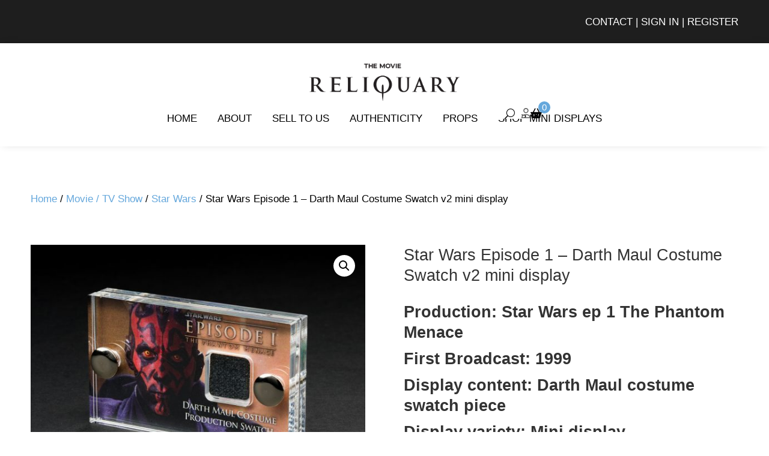

--- FILE ---
content_type: text/css; charset=UTF-8
request_url: https://movie-reliquary.com/wp-content/et-cache/global/et-divi-customizer-global.min.css?ver=1766152705
body_size: 4667
content:
#page-container .et_pb_menu__close-search-button{display:none}#page-container .search-icon-menu .et_pb_menu__search-container{left:-250px}#page-container .woocommerce-orders-table__cell-order-actions{display:flex;gap:.5rem}#page-container .woocommerce-orders-table__cell-order-actions a{padding:0 .5rem;font-size:0.83rem}#page-container .woocommerce-orders-table__cell-order-actions a:hover{background-color:#66a8dc!important;border-color:#66a8dc!important}#page-container .woocommerce-orders-table__cell-order-actions a::after{display:none!important}#page-container .woocommerce table.my_account_orders{font-size:0.83rem}#page-container .woocommerce-info,#page-container .woocommerce-error,#page-container .woocommerce-message{background-color:#f2f2f2!important;color:#000!important}#page-container .woocommerce-info a,#page-container .woocommerce-message a:not(.button){color:#000;text-decoration:underline}@media all and (max-width:768px){#page-container .woocommerce-message{display:flex;flex-direction:column}#page-container .woocommerce-message a{margin-bottom:1rem}}body.page-id-306 .select2-results li,body.page-id-305 .select2-results li{color:#000!important}.woocommerce .woocommerce-error,.woocommerce .woocommerce-info,.woocommerce .woocommerce-message{background:#66a8dc}.entry-summary p.price ins,.woocommerce div.product span.price,.woocommerce-page div.product span.price,.woocommerce #content div.product span.price,.woocommerce-page #content div.product span.price,.woocommerce div.product p.price,.woocommerce-page div.product p.price,.woocommerce #content div.product p.price,.woocommerce-page #content div.product p.price,.woocommerce .star-rating span:before,.woocommerce-page .star-rating span:before,.woocommerce a.button.alt,.woocommerce-page a.button.alt,.woocommerce button.button.alt,.woocommerce button.button.alt.disabled,.woocommerce-page button.button.alt,.woocommerce-page button.button.alt.disabled,.woocommerce input.button.alt,.woocommerce-page input.button.alt,.woocommerce #respond input#submit.alt,.woocommerce-page #respond input#submit.alt,.woocommerce #content input.button.alt,.woocommerce-page #content input.button.alt,.woocommerce a.button,.woocommerce-page a.button,.woocommerce button.button,.woocommerce-page button.button,.woocommerce input.button,.woocommerce-page input.button,.woocommerce #respond input#submit,.woocommerce-page #respond input#submit,.woocommerce #content input.button,.woocommerce-page #content input.button,.woocommerce a.button.alt:hover,.woocommerce-page a.button.alt:hover,.woocommerce button.button.alt:hover,.woocommerce button.button.alt.disabled:hover,.woocommerce-page button.button.alt:hover,.woocommerce-page button.button.alt.disabled:hover,.woocommerce input.button.alt:hover,.woocommerce-page input.button.alt:hover,.woocommerce #respond input#submit.alt:hover,.woocommerce-page #respond input#submit.alt:hover,.woocommerce #content input.button.alt:hover,.woocommerce-page #content input.button.alt:hover,.woocommerce a.button:hover,.woocommerce-page a.button:hover,.woocommerce button.button,.woocommerce-page button.button:hover,.woocommerce input.button:hover,.woocommerce-page input.button:hover,.woocommerce #respond input#submit:hover,.woocommerce-page #respond input#submit:hover,.woocommerce #content input.button:hover{color:#66a8dc}@media all and (max-width:500px){#page-container .header-icons-row{z-index:1!important}.header-icons-row .et_pb_column .et_pb_module{margin-bottom:0px}.header-icons-row .et_pb_column{display:flex;justify-content:center;align-items:center;gap:1rem}}.product-category-pagination .woocommerce-pagination li a{color:#000}.product-category-pagination .woocommerce-pagination .current{background:#000;color:#fff}#pagination-container .pagination .page-numbers:hover{background-color:#66a8dc}#pagination-container .pagination .page-numbers{padding:.5rem;background-color:#000;color:#fff;line-height:1;transition:all ease .3s}#pagination-container .pagination{display:flex;gap:.5rem}#page-container .product-category-title>.et_pb_text_inner{font-weight:400!important;text-transform:uppercase!important;font-size:2.5rem!important}.privacy-policy-container{margin-top:5px;margin-bottom:10px}.privacy-policy-container .wpcf7-list-item{margin-left:0px!important}.sell-to-us-link{color:#66a8dc!important}.submit-btn .wpcf7-form-control:hover{transform:scale(0.98)}.submit-btn .wpcf7-form-control{padding:1rem;font-size:1.1rem;cursor:pointer;border:1px solid #A9A9A9;color:#fff;background:#66a8dc;transition:all ease .3s}.submit-btn,.submit-btn .wpcf7-form-control{width:100%}.sell-to-us-textarea textarea{height:150px}.sell-to-us-textarea,.sell-to-us-textarea textarea{width:100%}.sell-to-us-textarea p>.wpcf7-form-control-wrap{width:100%!important;display:block}.wpcf7-form-control[type="number"]{border:1px solid #bbb}.mt{margin-top:1rem}.sell-to-us-field .wpcf7-form-control{width:100%}.sell-to-us-field .wpcf7-form-control-wrap{width:50%}.sell-to-us-field p{display:flex;gap:1rem}.sell-to-us-field .wpcf7-form-control:focus,.sell-to-us-textarea textarea:focus{background:#f2f2f2;border-color:#BBBBBB}.sell-to-us-field .wpcf7-form-control,.sell-to-us-textarea textarea{padding:1rem;font-size:1rem;transition:all ease .3s}body:not(.logged-in) .my-account-section{background-image:linear-gradient(90deg,#7f7f7f 50%,#ffffff 50%)!important}.page:not(.logged-in) .woocommerce-button{background:#66a8dc!important;border:2px solid #66a8dc!important;color:#fff!important}#page-container .mega-menu-item a:hover,#page-container>.et-db #et-boc .et-l .et_pb_text_dmp_1222_3.et_pb_text a:hover{color:#66a8dc!important}#page-container #product-category-breadcrumbs .woocommerce-breadcrumb{color:#000!important}.product-category-title>.et_pb_text_inner{font-size:3rem!important}#page-container .my-account-section{text-transform:none!important}#page-container .custom-account-styles .woocommerce-MyAccount-navigation-link a:hover{transform:translatex(10px)}#page-container .custom-account-styles .woocommerce-MyAccount-navigation-link a{color:#fff!important;transition:all .3s ease;display:inline-block}.custom-account-styles .woocommerce-MyAccount-navigation-link::marker{content:">";color:#fff!important}#page-container .new-products .product .onsale{background:#66a8dc!important;z-index:99999!important}.new-products .product{border:solid 1px gray!important;padding:2rem 1rem!important}#page-container .hero-slider .et-pb-controllers{display:flex;justify-content:center;align-items:center}#page-container .hero-slider a{width:10px;height:10px;border-radius:100px}#page-container .hero-slider .et-pb-active-control{width:15px;height:15px;border-radius:100px}.home-2-card a{position:relative;z-index:10}.bw-overlay{filter:grayscale(100%);background-size:cover;background-position:1% 1%}.home-2-card{height:400px;width:100%;display:flex;justify-content:center;align-items:end}.product-finder .products{margin-bottom:0px!important}.product-finder .product{padding:2rem 1rem!important;border:1px solid gray;margin-bottom:1rem!important}.product-finder .et_pb_tabs_controls li.et_pb_tab_active::after{position:absolute;content:"";background:#66a8dc;width:15px;height:12px;top:100%;left:47%;clip-path:polygon(50% 0%,0% 100%,100% 100%);transform:rotate(180deg)}.product-finder .et_pb_tabs_controls li{padding:.5rem 0!important;position:relative}.product-finder .et_pb_tabs_controls{display:flex;justify-content:center;align-content:center;gap:1rem!important;flex-wrap:wrap;background:#fff!important;margin-bottom:1rem!important}@media all and (min-width:980px){.home-2-header .menu-item{padding:0 1rem!important}.home-2-header .menu-item a{padding:1rem 0!important}}#page-container #et-boc .down-arrow{position:relative}#page-container #et-boc .down-arrow::before{position:absolute;content:"\33";font-family:ETmodules;color:#000;top:20%;right:-3%;font-size:1.3rem;line-height:1.5!important}.home-2-header .et-menu-nav li a:hover{color:#7F7F7F!important}#page-container #et-boc .home-2-header .et-menu-nav li a:hover::after{top:75%!important;opacity:1}#page-container #et-boc .home-2-header .et-menu-nav li a::after{position:absolute;content:"";width:100%;height:2px;background:#7F7F7F;top:90%!important;left:0;opacity:0;transition:all ease .3s}.home-2-header .et-menu-nav li a{position:relative;transition:all ease .3s}.home-2-header li a{opacity:1!important}.search-icon-menu .et_pb_menu__search-container{width:300px;left:-300px;position:absolute;z-index:999;background:#fff!important}#page-container .search-icon-menu .et_pb_menu__menu,#page-container .search-icon-menu .et_mobile_nav_menu{display:none!important}.cart-icon .cart-count{position:absolute;background:red;width:20px;height:20px;font-size:.9rem;border-radius:100%;color:#fff;display:flex;justify-content:center;align-items:center;top:-60%;left:70%}.cart-icon{position:relative;color:#000!important}@media all and (min-width:980px){.home-2-header li{position:relative}.header-icons-row .et_pb_column .et_pb_module{margin-bottom:0px!important;position:relative}.header-icons-row .et_pb_column{display:flex;width:400px!important;justify-content:end;gap:1rem;align-items:center;position:absolute!important;top:-50px;right:0;z-index:3!important}}#page-container .page-not-found-button{text-decoration:none!important}#page-container .page-not-found-divider{margin-top:-2rem!important}#page-container .page-not-found-row{display:flex;justify-content:center;align-items:center}#page-container .page-not-found-title h1{padding-bottom:0px!important}#page-container .page-not-found-title{font-size:10rem!important;animation:page-not-found 3.5s ease-in 0s infinite normal forwards}@keyframes page-not-found{0%{transform:translatey(5px)}50%{transform:translatey(-5px)}100%{transform:translatey(5px)}}.blurb-contact .et_pb_blurb_content{margin:0!important}span#select2-product-category-select-container,span#select2-product-tag-select-container,span#select2-product-order-select-container{text-transform:uppercase}.select2-results__options::-webkit-scrollbar-thumb{background:#f2f2f2;border-radius:50px}.select2-results__options::-webkit-scrollbar-track{background:#012e38}.select2-results__options::-webkit-scrollbar{width:5px}.select2-results__option--selected{background-color:#000!important}.select2-results li{color:#fff!important}.custom-selection .select2-selection__arrow b{width:10px!important;border-color:#fff transparent transparent transparent!important}.custom-selection .select2-selection__arrow{top:25%!important;right:5%!important}.custom-selection span{color:#fff!important}.custom-selection{padding:.5rem;background-color:#7F7F7F!important;height:auto!important}.custom-dropdown{background:#7F7F7F}.filter-wrapper{display:flex;gap:1rem;padding-bottom:2rem}@media all and (max-width:500px){.filter-wrapper{flex-wrap:wrap}.filter-wrapper .select2{width:100%!important}}.select2-selection__rendered,select{font-size:1rem;font-weight:300}.select2-container--default .select2-results__option--highlighted.select2-results__option--selectable{background-color:#7f7f7f!important}ul.products li.outofstock::after{content:"Out of stock";position:absolute;top:10px;left:10px;background-color:#66a8dc;color:#fff;padding:6px 18px}ul.products li.outofstock{position:relative}#page-container #custom-product-container .products{padding-left:0px!important}.product .et_shop_image .et_overlay::before{color:#66a8dc!important}#page-container h2.woocommerce-loop-product__title,#page-container .related .products h2{font-size:1rem;text-transform:none;font-family:'Mark Pro',Helvetica,Arial,Lucida,sans-serif!important;font-weight:400!important;padding-top:1rem!important}ul.products li.product span.price *{font-weight:bold}ul.products li.product span.amount{color:#000}#page-container .woocommerce span.onsale{background-color:#66a8dc!important;border-radius:0px!important;z-index:4!important;text-transform:uppercase;font-size:1rem!important}#page-container	ul.products li.product .price *{font-size:1rem}#page-container ul.products{list-style:none}@media all and (min-width:980px){#page-container ul.products::before{display:none}#page-container ul.products{display:grid;grid-template-columns:repeat(4,1fr);gap:1rem}#page-container	ul.products li.product{width:100%!important;transition:.3s}#page-container	ul.products li.product .woocommerce-loop-product__title{padding:0 1rem}#page-container	ul.products li.product .price{padding:1rem}}.hide{display:none}.our-story-section .et_pb_row{width:100%!important;max-width:1300px!important}.counter .percent{margin-bottom:0px!important}.counter .title{padding:0px!important}.counter{display:flex;align-items:center;justify-content:center;gap:1rem}.mfp-title{display:none}ul.dots-hero{padding:0!important;display:flex;justify-content:space-between}ul.dots-hero li::before{content:"";width:5px;height:5px;border-radius:100%;background-color:#000;position:absolute;top:50%}ul.dots-hero li:first-child::before{display:none}ul.dots-hero li{position:relative!important;display:flex;flex:1}ul.dots-hero li:nth-child(2){justify-content:center}ul.dots-hero li::before{left:-5px}ul.dots-hero li:last-child{justify-content:end}.divider::before{border-radius:100%}@media all and (max-width:980px){.reverse-column{display:flex;flex-direction:column-reverse}}.bullet-container p{padding-bottom:0px!important;font-weight:700}.bullet-container{display:flex;justify-content:center;align-items:center;gap:4rem;flex-wrap:wrap}.vine-bullet{background-color:#2d7b8d!important}.bullet{display:flex;justify-content:center;align-items:center;width:6px;height:6px;background-color:#fff;border-radius:100%}.underline::after{position:relative;width:60%;height:3px;background-color:#66a8dc}.underline{position:relative}.testimonials-container .swiper-buttton-container .swiper-button-prev,.testimonials-container .swiper-buttton-container .swiper-button-next{border-radius:100%}.testimonials-container .dica-item.image_top.rating-top{background-color:#f2f2f2}.testimonials-container .swiper-button-prev{left:-15px}.testimonials-container .swiper-button-next{right:-15px}@media all and (min-width:600px){.project-testimonials .dica-item{flex-direction:row!important;gap:2rem;justify-content:center;align-items:center}#page-container .project-testimonials{width:100%!important}}.home-product-slider .swiper-slide{padding:2rem 1rem!important;border:solid 1px gray}.home-product-slider .swiper-slide-active,.home-product-slider .swiper-slide-active img,.home-product-slider .swiper-slide{width:100%!important;max-width:364px!important}.home-product-slider .sp-wps-product-image-area{display:flex;flex-direction:column;justify-content:space-between}.home-product-slider .swiper-wrapper .swiper-slide .wpsf-cart-button a::after{display:none}.home-product-slider .swiper-wrapper .swiper-slide .wpsf-cart-button a{display:none!important;background:linear-gradient(-30deg,#075668 50%,#012E38 50%);color:#fff!important;padding:.5rem 1rem!important;text-transform:uppercase!important;font-family:'Mark Pro',Helvetica,Arial,Lucida,sans-serif;font-weight:400!important;font-size:1rem!important}.home-product-slider .swiper-wrapper .swiper-slide .wpsf-product-price span{font-size:1rem!important;color:#000!important}.home-product-slider .swiper-wrapper .swiper-slide .wpsf-product-title{margin-top:0rem!important}.home-product-slider .sp-wps-product-details-inner{display:grid;flex:1;margin-top:1rem}.home-product-slider .wpsf-cart-button{align-self:end}.home-product-slider .sp-wps-product-details{flex:1;display:flex}.home-product-slider .swiper-wrapper .swiper-slide .wpsf-product-title a{font-size:1rem!important;transition:all ease .3s;color:#000!important;font-weight:normal!important;text-transform:capitalize!important}.home-product-slider .swiper-wrapper .swiper-slide .sp-wps-product-image-area{height:100%!important}.home-product-slider .swiper-wrapper .swiper-slide{height:100%!important}.home-product-slider .swiper-wrapper .swiper-slide .wps-product-image img{width:100%!important;height:100%!important;object-fit:cover}.home-product-slider .swiper-slide-active,.home-product-slider .swiper-slide-active img{width:auto!important}.home-product-slider .swiper-wrapper .swiper-slide .wps-product-image{height:70%!important}@media all and (min-width:980px){.home-product-slider .swiper-wrapper{height:500px!important}}.home-product-slider .swiper-pagination-bullet-active{width:20px!important;border-radius:15px!important;background:#66a8dc!important}@media all and (max-width:980px){.reverse-row{display:flex;flex-direction:column-reverse}}.about-column-hero{display:flex;justify-content:center;align-items:center}.cu-lightbox-off .et_pb_gallery_item a{pointer-events:none}.cu-lightbox-off .et_overlay{display:none!important}.hero-type-effect span{font-weight:700;color:#012E38;font-size:2.5rem;text-align:center}.hero-gallery-column{display:flex;justify-content:center;align-items:center;overflow:visible}.hero-gallery{overflow:visible;width:100%}.hero-gallery img{object-fit:cover}.hero-gallery .et_pb_gallery_items,.hero-gallery .et_pb_gallery_item,.hero-gallery .et_pb_gallery_image,.hero-gallery img{overflow:visible;height:100%!important;width:100%!important}@media all and (min-width:980px){.hero-section{display:flex;align-items:center;flex-direction:column;justify-content:center}}.hero-slider .et_pb_slides{height:100%}.hero-slider .et-pb-controllers .et-pb-active-control{width:20px;background-color:#2d7b8d}.hero-slider{overflow:visible!important}.hero-slider .et-pb-controllers{bottom:none!important;top:105%}.hero-column{display:flex;flex-direction:column;align-items:center;justify-content:center}.hero-carousel .swiper-pagination-bullets .swiper-pagination-bullet-active{width:20px;border-radius:10px!important}@media all and (min-width:980px){.swiper-slide-prev,.swiper-slide-next{width:25%!important}.swiper-slide-active{width:45%!important}}.hero-carousel .swiper-pagination-bullets{margin-top:1rem}.hero-carousel-item .et_pb_module_inner .dica-item{height:100%;display:flex;flex-direction:column;justify-content:end;align-items:center}.hero-carousel-item{height:350px}.items-mega-menu li:hover{background-color:#f2f2f2!important;border-bottom:solid 1px #012e38}.items-mega-menu li a{display:block;width:100%!important}@media all and (min-width:980px){.items-mega-menu li{width:80%;padding:.5rem 0!important;border-bottom:solid 1px #dadada;transition:all ease .3s}}.tippy-content,.tippy-tooltip{background-color:transparent;background:none!important;box-shadow:none!important;overflow-y:visible!important}.cta-menu .et_pb_button{width:100%!important;transition:all ease .3s}.sub-menu-mega-menu li{list-style:none!important}.cta-menu .et_pb_button:hover{transform:scale(1.03)}.cta-menu{height:250px!important;display:flex!important;flex-direction:column!important;justify-content:end!important;padding:20px!important;backdrop-filter:grayscale(100%)}#page-container .current_page_item a{color:#7f7f7f!important}@media all and (max-width:980px){.new-header-second-column{display:flex;align-items:center;justify-content:center;flex-wrap:wrap;gap:1rem}.new-burguer-menu #mobile_menu1{border-top:3px solid #66a8dc!important;width:200px!important}.new-burguer-menu{display:flex;align-items:center;justify-content:start}.new-menu-row{display:flex;align-items:center;justify-content:space-between}.new-menu-search-bar-column .nav-search-bar{display:none}}@media all and (min-width:980px){.new-header-second-column{display:flex;gap:1rem;align-items:center;justify-content:end}#page-container .new-menu-row .header-menu li>a,#page-container .second-menu-row p{font-size:.95rem!important}.new-menu-search-bar-column{display:flex;align-items:center;justify-content:end;gap:1rem}.new-menu-row{display:flex;align-items:center}#page-container .new-menu-row .et_pb_column_1_tb_header,.new-menu-row .et_pb_column_3_tb_header{width:35%}#page-container .new-menu-row .et_pb_column_2_tb_header{width:30%}}.nav-search-bar .et_pb_s{background:transparent!important;position:relative;z-index:2}.nav-search-bar .et_pb_searchform div::before{position:absolute;content:"\55";font-family:ETmodules;font-size:22px;color:#000;top:17%;right:5%;font-weight:700}.nav-search-bar .et_pb_searchform div{position:relative;background:#fff}.nav-search-bar{margin-bottom:0px!important;width:70%}.search-navBar-column{display:flex;justify-content:center;align-items:center;gap:1rem}.header-menu .et_pb_menu__menu,.header-menu .et-menu-nav{width:100%!important;display:flex;justify-content:center;align-items:center}@media all and (min-width:980px){.header-menu .et_pb_menu__menu #menu-main-menu{width:100%;display:flex;justify-content:space-between!important}}@media all and (max-width:980px){.align-row-header .et_pb_column_0_tb_header{margin-bottom:0px!important}.header-menu .et_pb_menu__menu{display:none!important}}.header-menu .et-menu-nav li a:hover{color:#2d7b8d!important}.header-menu .et-menu-nav li a:hover::after{top:75%;opacity:1}.header-menu .et-menu-nav li a::after{position:absolute;content:"";width:100%;height:2px;background:#2d7b8d;top:110%;left:0;opacity:0;transition:all ease .3s}.header-menu .et-menu-nav li a{position:relative;transition:all ease .3s}.header-menu li a{opacity:1!important}.social-media-header li a{transition:all ease .3s}.social-media-header li{margin-bottom:0px!important}@media all and (max-width:500px){.align-row-header{display:flex;justify-content:center;align-items:center;flex-direction:column}}.align-row-header{display:flex;align-items:center;justify-content:center}.footer-contact-form .et_pb_contact_submit{margin-left:10px!important}.footer-contact-form .et_contact_bottom_container,.footer-contact-form .et_pb_contact_submit{width:100%}.contact-footer form .et_contact_bottom_container button{margin-left:.6rem;width:100%}.contact-footer form .et_contact_bottom_container{width:100%;margin-top:.5rem}::selection{background-color:#000;color:#fff}.animated-button1{background:linear-gradient(-30deg,#075668 50%,#012E38 50%);padding:.5rem 1rem;margin:12px;display:inline-block;-webkit-transform:translate(0%,0%);transform:translate(0%,0%);overflow:hidden;color:#fff;font-size:1rem;letter-spacing:2.5px;text-align:center;text-transform:uppercase;text-decoration:none;-webkit-box-shadow:0 20px 50px rgba(0,0,0,0.5);box-shadow:0 20px 50px rgba(0,0,0,0.5);font-family: 'Roboto',Georgia,"Times New Roman",serif}.animated-button1::before{content:'';position:absolute;top:0px;left:0px;width:100%;height:100%;background-color:#b2d3ed;opacity:0;-webkit-transition:.2s opacity ease-in-out;transition:.2s opacity ease-in-out}.animated-button1:hover::before{opacity:0.2}.animated-button1 span{position:absolute}.animated-button1 span:nth-child(1){top:0px;left:0px;width:100%;height:2px;background:-webkit-gradient(linear,right top,left top,from(rgba(43,8,8,0)),to(#2D7B8D));background:linear-gradient(to left,rgba(43,8,8,0),#2D7B8D);-webkit-animation:2s animateTop linear infinite;animation:2s animateTop linear infinite}@keyframes animateTop{0%{-webkit-transform:translateX(100%);transform:translateX(100%)}100%{-webkit-transform:translateX(-100%);transform:translateX(-100%)}}.animated-button1 span:nth-child(2){top:0px;right:0px;height:100%;width:2px;background:-webkit-gradient(linear,left bottom,left top,from(rgba(43,8,8,0)),to(#2D7B8D));background:linear-gradient(to top,rgba(43,8,8,0),#2D7B8D);-webkit-animation:2s animateRight linear -1s infinite;animation:2s animateRight linear -1s infinite}@keyframes animateRight{0%{-webkit-transform:translateY(100%);transform:translateY(100%)}100%{-webkit-transform:translateY(-100%);transform:translateY(-100%)}}.animated-button1 span:nth-child(3){bottom:0px;left:0px;width:100%;height:2px;background:-webkit-gradient(linear,left top,right top,from(rgba(43,8,8,0)),to(#2D7B8D));background:linear-gradient(to right,rgba(43,8,8,0),#2D7B8D);-webkit-animation:2s animateBottom linear infinite;animation:2s animateBottom linear infinite}@keyframes animateBottom{0%{-webkit-transform:translateX(-100%);transform:translateX(-100%)}100%{-webkit-transform:translateX(100%);transform:translateX(100%)}}.animated-button1 span:nth-child(4){top:0px;left:0px;height:100%;width:2px;background:-webkit-gradient(linear,left top,left bottom,from(rgba(43,8,8,0)),to(#2D7B8D));background:linear-gradient(to bottom,rgba(43,8,8,0),#2D7B8D);-webkit-animation:2s animateLeft linear -1s infinite;animation:2s animateLeft linear -1s infinite}@keyframes animateLeft{0%{-webkit-transform:translateY(-100%);transform:translateY(-100%)}100%{-webkit-transform:translateY(100%);transform:translateY(100%)}}.mobile_menu_bar:before,.mobile_menu_bar:after,#top-menu li.current-menu-ancestor>a,#top-menu li.current-menu-item>a{color:#508885}body,p,.et_pb_best_value,.et_pb_counter_title,.et_pb_counter_amount,.et_pb_contact p input,.et_pb_contact p textarea,.et_pb_subscribe .et_pb_contact_field input,.et_pb_subscribe .et_pb_contact_field textarea,.et_pb_slide_content,.et_pb_countdown_timer .section p.label,.et-menu li,#page-container .et-menu li>a,.et_pb_contact_select{font-size:1rem;line-height:1.5;font-weight:400}html{font-size:15px}#page-container h6{font-weight:400}@media all and (min-width:768px){html{font-size:16px}}@media all and (min-width:1100px){html{font-size:17px}}@media all and (min-width:1405px){html{font-size:18px}}h1,h2,h3,h4,h5,h6{line-height:1.25}#page-container h1,#page-container .h1,#page-container h1>span{font-size:2.5rem}#page-container h2,#page-container .h2{font-size:2.2rem}#page-container h3,#page-container .h3{font-size:1.9rem}#page-container h4,#page-container .h4{font-size:1.6rem}#page-container h5,#page-container .h5{font-size:1.3rem}#page-container h6,#page-container .h6{font-size:1rem}@media all and (min-width:980px){p#footer-info,#top-menu li,footer.et-l.et-l--footer,footer.et-l.et-l--footer div.et_pb_text_inner,footer.et-l.et-l--footer div.et_pb_blurb_content{font-size:.9rem}}p#footer-info{padding-top:10px;margin-bottom:0}#footer-bottom{padding:10px}.et_pb_testimonial .et_pb_testimonial_content p{padding-bottom:0}.et_pb_button{font-size:1rem}.et_pb_button:after,.et_pb_button:before{font-size:1.5rem;top:0.3rem}@media (min-width:1405px){#page-container .et_pb_section.et_section_regular:not(.full-width,.et_pb_fullwidth_section),#page-container .et_pb_section.et_section_specialty:not(.full-width),#page-container .column-padding-like-section{padding-left:4rem;padding-right:4rem}}#page-container .et_pb_section.full-width{padding-left:0;padding-right:0}@media all and (max-width:980px){#logo{max-height:100%}}@media all and (min-width:980px){#main-header .container,#top-header .container{width:100%;max-width:100%;padding-right:3rem;padding-left:3rem}}@media all and (min-width:1405px){#main-header .container,#top-header .container{padding-right:4rem;padding-left:4rem}}div#et-info{font-size:0.6rem;width:100%}#top-header{font-size:1rem}#top-header .container{padding-top:.5rem}#top-header .et-social-icons{float:right}@media all and (max-width:980px){.et_pb_text_align_left{text-align:center}}.cart-icon .cart-count{background:#66a8dc!important}.et-db .woocommerce-shipping-fields .shipping_address{display:none}.woocommerce-checkout h3,.woocommerce-billing-fields h3,.woocommerce-shipping-fields h3,.woocommerce-additional-fields h3{font-size:26px!important;line-height:1.3em}.woocommerce-checkout-review-order h3{font-size:26px!important}#ship-to-different-address label{font-size:20px!important}